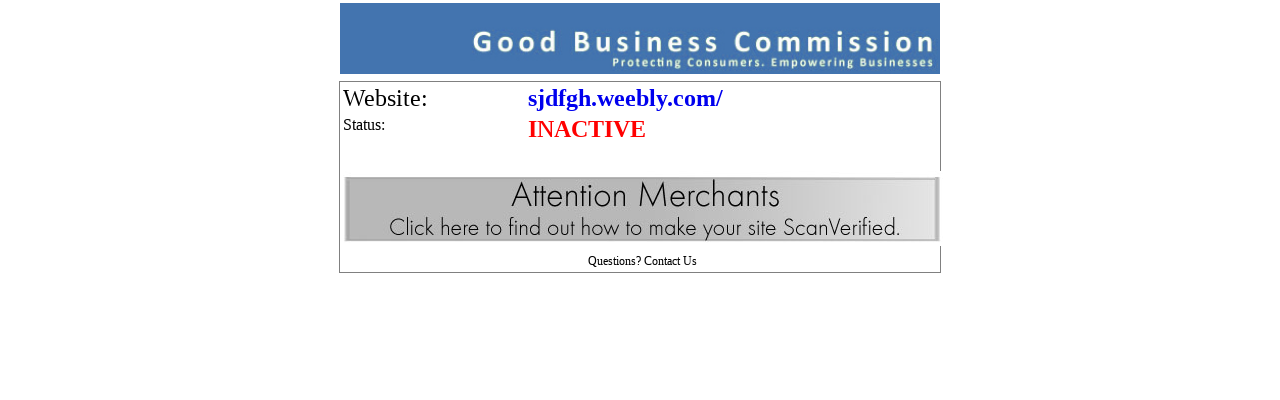

--- FILE ---
content_type: text/html; charset=UTF-8
request_url: http://www.goodbusinesscomm.com/siteverify.php?site=sjdfgh.weebly.com/
body_size: 1135
content:
<!DOCTYPE HTML>
<html>
<head>

	<title>Reviews -  -   - 		GBC	</title>
	<style type="text/css">
	a{
		text-decoration:none;
	}
	</style>
	<meta name="description" content="Complaints & Reviews -  -  - ">
	<meta name="keywords" content=" Reviews,  Reviews, 		GBC	?>">
	<LINK REL=StyleSheet HREF="/includes/styles.css" TYPE="text/css"> 
</head>
<body>
<center>
<table width="100" align="center">
  <tr> 
    <td colspan="10">
	<a href="http://www.goodbusinesscomm.com" target="_blank"><img src="/images/gbc_seal_header.jpg" border="0" usemap="#Map" width=600px></a>	 
</table>
<div id='container' style='width:600px;border:1px solid grey;padding;15px;'>		<center>
		<table align="center" class=columns_table><font size="+2">
		  <tr valign=top> 
			<td \><font size="+2"> Website:</font>
			<td><strong><font color="red" size="+2"><a target=_blank href='//sjdfgh.weebly.com/ '>sjdfgh.weebly.com/</a>
			  </font></strong> 
		  <tr valign=top> 
			<td>Status:
			</font>
			<td><strong><font color="red" size="+2">INACTIVE</font></strong> 
		  <tr valign=top> <td>&nbsp;</td><tr valign=top>
		<tr valign=top>
			<td align="center" colspan=4><a href="/index.php?page=getverified"><img src="https://scanverify.com/images/merchantsverify.jpg" border="0"></a></td>
		  </tr>
		  <tr><td colspan=2 style='text-align:center;font-family:calibri;font-size:12px;'>Questions? <a style='color:black' target=_blank href='http://scanverify.com/contactus.php'>Contact Us</a></td>
		</table>
				</div>
		<script defer src="https://static.cloudflareinsights.com/beacon.min.js/vcd15cbe7772f49c399c6a5babf22c1241717689176015" integrity="sha512-ZpsOmlRQV6y907TI0dKBHq9Md29nnaEIPlkf84rnaERnq6zvWvPUqr2ft8M1aS28oN72PdrCzSjY4U6VaAw1EQ==" data-cf-beacon='{"version":"2024.11.0","token":"0d45a1d726ca4ef4aaadd9c387b3491a","r":1,"server_timing":{"name":{"cfCacheStatus":true,"cfEdge":true,"cfExtPri":true,"cfL4":true,"cfOrigin":true,"cfSpeedBrain":true},"location_startswith":null}}' crossorigin="anonymous"></script>
</body>
		</html>